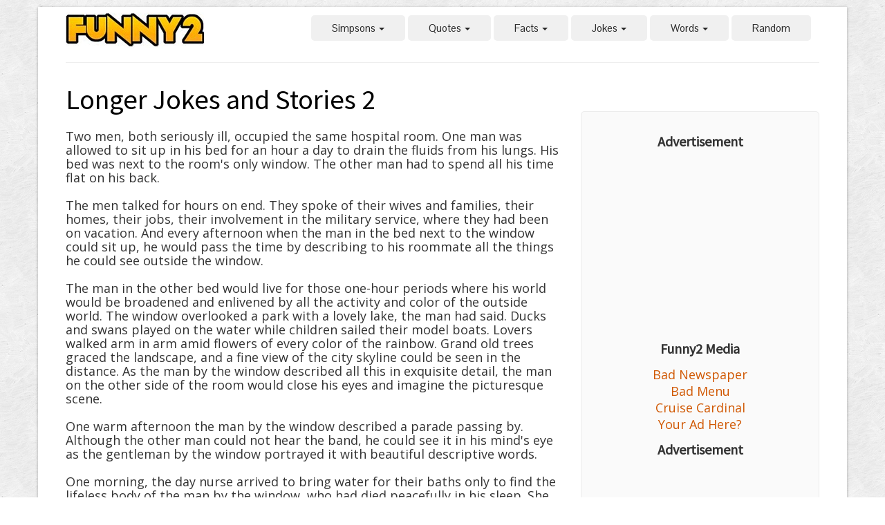

--- FILE ---
content_type: text/html
request_url: http://www.funny2.com/storiesb.htm
body_size: 4119
content:
<!DOCTYPE HTML>
<html><!-- InstanceBegin template="/Templates/RIGHTsidebar.dwt" codeOutsideHTMLIsLocked="false" -->
<head>
    <meta charset="utf-8">
    <!-- InstanceBeginEditable name="doctitle" -->
    <title>Funny2 - Longer Jokes and Stories 2</title>
    <!-- InstanceEndEditable -->
    <meta name="viewport" content="width=device-width, initial-scale=1.0">
    <meta name="description" content="">
    <link href="scripts/bootstrap/css/bootstrap.min.css" rel="stylesheet">
    <link href="scripts/bootstrap/css/bootstrap-responsive.min.css" rel="stylesheet">
    <!-- Le HTML5 shim, for IE6-8 support of HTML5 elements -->
    <!--[if lt IE 9]>
      <script src="http://html5shim.googlecode.com/svn/trunk/html5.js"></script>
    <![endif]-->
    <!-- Icons -->
    <link href="scripts/icons/general/stylesheets/general_foundicons.css" media="screen" rel="stylesheet" type="text/css" />  
    <link href="scripts/icons/social/stylesheets/social_foundicons.css" media="screen" rel="stylesheet" type="text/css" />
    <!--[if lt IE 8]>
        <link href="scripts/icons/general/stylesheets/general_foundicons_ie7.css" media="screen" rel="stylesheet" type="text/css" />
        <link href="scripts/icons/social/stylesheets/social_foundicons_ie7.css" media="screen" rel="stylesheet" type="text/css" />
    <![endif]-->
    <link rel="stylesheet" href="scripts/fontawesome/css/font-awesome.min.css">
    <!--[if IE 7]>
        <link rel="stylesheet" href="scripts/fontawesome/css/font-awesome-ie7.min.css">
    <![endif]-->
    <link href="http://fonts.googleapis.com/css?family=Syncopate" rel="stylesheet" type="text/css">
    <link href="http://fonts.googleapis.com/css?family=Abel" rel="stylesheet" type="text/css">
    <link href="http://fonts.googleapis.com/css?family=Source+Sans+Pro" rel="stylesheet" type="text/css">
    <link href="http://fonts.googleapis.com/css?family=Open+Sans" rel="stylesheet" type="text/css">
    <link href="http://fonts.googleapis.com/css?family=Pontano+Sans" rel="stylesheet" type="text/css">
    <link href="http://fonts.googleapis.com/css?family=Oxygen" rel="stylesheet" type="text/css">
    <link href="styles/custom.css" rel="stylesheet" type="text/css" />
    <!-- InstanceBeginEditable name="head" -->
    <!-- InstanceEndEditable -->
</head>
<body id="pageBody">
<div id="divBoxed" class="container">
    <div class="transparent-bg" style="position: absolute;top: 0;left: 0;width: 100%;height: 100%;z-index: -1;zoom: 1;"></div>
    <div class="divPanel notop nobottom">
            <div class="row-fluid">
                <div class="span12">
                    <div id="divLogo" class="pull-left">
    				<a href="index.htm" id="divSiteTitle"><img src="zzimages/logo.jpg" alt="Site Name" title="Site Name" /></a>
					</div>
                    <div id="divMenuRight" class="pull-right">
                    <div class="navbar">
                        <button type="button" class="btn btn-navbar-highlight btn-large btn-primary" data-toggle="collapse" data-target=".nav-collapse">
                        NAVIGATION <span class="icon-chevron-down icon-white"></span>
                        </button>
                        <div class="nav-collapse collapse">
                          <ul class="nav nav-pills ddmenu">
                            <li class="dropdown"> <a href="index.htm" class="dropdown-toggle">Simpsons <b class="caret"></b></a>
                              <ul class="dropdown-menu">
                                <li><a href="homer.htm">Homer Simpson </a></li>
                                <li><a href="flanders.htm">Ned Flanders </a></li>
                                <li><a href="ralph.htm">Ralph Wiggum </a></li>
                              </ul>
                            </li>
                            <li></li>
                            <li class="dropdown"> <a href="index.htm" class="dropdown-toggle">Quotes <b class="caret"></b></a>
                              <ul class="dropdown-menu">
                                <li><a href="wright.htm">Steven Wright </a></li>
                                <li><a href="rudner.htm">Rita Rudner </a></li>
                                <li><a href="willrogers.htm">Will Rogers </a></li>
                                <li><a href="yogi.htm">Yogi Berra </a></li>
                                <li><a href="einstein.htm">Albert Einstein </a></li>
                                <li><a href="coleman.htm">Jerry Coleman </a></li>
                                <li><a href="henny.htm">Henny Youngman </a></li>
                                <li><a href="fraypascual.htm">Fray Pascual </a></li>
                                <li><a href="hedberg.htm">Mitch Hedberg </a></li>
                                <li><a href="elvis.htm">Elvis Presley </a></li>
                                <li><a href="berman.htm">Chris Berman </a></li>
                                <li><a href="willrogers.htm">Will Rogers </a></li>
                                <li><a href="quotes.htm">Other People </a></li>
                              </ul>
                            </li>
                            <li class="active"></li>
                            <li class="dropdown"> <a href="index.htm" class="dropdown-toggle">Facts <b class="caret"></b></a>
                              <ul class="dropdown-menu">
                                <li><a href="facts.htm">True Facts </a></li>
                                <li><a href="falsefacts.htm">False Facts </a></li>
                                <li><a href="debunked.htm">Debunked! </a></li>
                                <li><a href="factsbody.htm">Human Body </a></li>
                              </ul>
                            </li>
                            <li class="dropdown"> <a href="index.htm" class="dropdown-toggle">Jokes <b class="caret"></b></a>
                              <ul class="dropdown-menu">
                                <li><a href="pickup.htm">Pickup Lines </a></li>
                                <li><a href="cute.htm">Cute Jokes </a></li>
                                <li><a href="bar.htm">Goes Into A Bar </a></li>
                                <li><a href="bumper.htm">Bumper Stickers </a></li>
                                <li><a href="bulb.htm">Light Bulb </a></li>
                                <li><a href="jokes.htm">One Liners </a></li>
                                <li><a href="insults.htm">Insults </a></li>
                              </ul>
                            </li>
                            <li></li>
                            <li class="dropdown"> <a href="index.htm" class="dropdown-toggle">Words <b class="caret"></b></a>
                              <ul class="dropdown-menu">
                                <li><a href="lyrics.htm">Wrong Lyrics </a></li>
                                <li><a href="oxy.htm">Oxymorons </a></li>
                                <li><a href="palindromes.htm">Palindromes </a></li>
                                <li><a href="acronyms.htm">Acronyms </a></li>
                                <li><a href="questionableanalogies.htm">Bad Analogies </a></li>
                              </ul>
                            </li>
                            <li><a href="random.htm">Random </a></li>
                          </ul>
                        </div>
                    </div>
                    </div>
                </div>
            </div>
            <hr>
    </div>
    <div class="contentArea">
        <div class="divPanel notop page-content">
            <div class="row-fluid">
			<!--Edit Main Content Area here-->
                <div class="span8" id="divMain">
					<!-- InstanceBeginEditable name="Headline" -->
                    <h1>
                    Longer Jokes and Stories 2
                    </h1>
					<!-- InstanceEndEditable -->
                    <!-- InstanceBeginEditable name="MainContent" -->
					Two men, both seriously ill, occupied the same hospital room. One man was allowed to sit up in his bed for an hour a day to drain the fluids from his lungs. His bed was next to the room's only window. The other man had to spend all his time flat on his back.
					<br><br>The men talked for hours on end. They spoke of their wives and families, their homes, their jobs, their involvement in the military service, where they had been on vacation. And every afternoon when the man in the bed next to the window could sit up, he would pass the time by describing to his roommate all the things he could see outside the window.
					<br><br>The man in the other bed would live for those one-hour periods where his world would be broadened and enlivened by all the activity and color of the outside world. The window overlooked a park with a lovely lake, the man had said. Ducks and swans played on the water while children sailed their model boats. Lovers walked arm in arm amid flowers of every color of the rainbow. Grand old trees graced the landscape, and a fine view of the city skyline could be seen in the distance. As the man by the window described all this in exquisite detail, the man on the other side of the room would close his eyes and imagine the picturesque scene.
					<br><br>One warm afternoon the man by the window described a parade passing by. Although the other man could not hear the band, he could see it in his mind's eye as the gentleman by the window portrayed it with beautiful descriptive words.
					<br><br>One morning, the day nurse arrived to bring water for their baths only to find the lifeless body of the man by the window, who had died peacefully in his sleep. She was saddened and called the hospital attendant to take the body away.
					<br><br>As soon as it seemed appropriate, the man asked if he could be moved next to the window. The nurse was happy to make the switch and after making sure he was comfortable, she left him alone.
					<br><br>Slowly, painfully, he propped himself up on one elbow to take his first look at the real world outside. 
					<br><br>He strained to slowly turn to look out the window beside the bed. It faced a blank wall. The man asked the nurse what could have compelled his deceased roommate who had described such wonderful things outside this window.
					<br><br>The nurse responded that the man was blind and not even see the wall. She said, "Perhaps he just wanted to encourage you."
					<br><br>The lesson: There is tremendous happiness in making others happy, despite our own situations.
					<br><font color="#999999">(thanks to Jeff and Jer)</font>
				 <div class="pagination">
                <ul>
                    <li><a href="stories.htm">&#8592;</a></li>
                    <li><a href="storiesc.htm">NEXT PAGE</a></li>
                    <li><a href="storiesc.htm">&#8594;</a></li>
                </ul>
                </div>            
                    <!-- InstanceEndEditable -->
                </div>
				<!--End Main Content Area here-->
				<!--Edit Sidebar Content here-->
                <div class="span4 sidebar">
                <center>
                    <div class="sidebox">
                        <h3 class="sidebox-title"><b>Advertisement</b></h3>
						<div id="google-ads-1"></div>
						<script async src="//pagead2.googlesyndication.com/pagead/js/adsbygoogle.js"></script>
                        <!-- F2NEWResponsive1 -->
                        <ins class="adsbygoogle"
                             style="display:block"
                             data-ad-client="ca-pub-4798009703021118"
                             data-ad-slot="3984887969"
                             data-ad-format="auto"></ins>
                        <script>
                        (adsbygoogle = window.adsbygoogle || []).push({});
                        </script>   
                        <h4 class="sidebox-title"><b>Funny2 Media</b></h4>
                            <a href="http://www.badnewspaper.com">Bad Newspaper</a></br>
                            <a href="http://www.badmenu.com">Bad Menu</a></br>
                            <a href="http://www.cruisecardinal.com">Cruise Cardinal</a></br>
                          	<a href="http://www.funny2.com/advertisers.htm">Your Ad Here?</a></br>			
                        <h3 class="sidebox-title"><b>Advertisement</b></h3>
						<div id="google-ads-1"></div>
						<script async src="//pagead2.googlesyndication.com/pagead/js/adsbygoogle.js"></script>
                        <script async src="//pagead2.googlesyndication.com/pagead/js/adsbygoogle.js"></script>
						<!-- F2NEWResponsive2 -->
						<ins class="adsbygoogle"
							 style="display:block"
							 data-ad-client="ca-pub-4798009703021118"
							 data-ad-slot="1925961568"
							 data-ad-format="auto"></ins>
						<script>
						(adsbygoogle = window.adsbygoogle || []).push({});
						</script>
                    </div>
                    </center>
                </div>
				<!--End Sidebar Content here-->
            </div>
            <div id="footerInnerSeparator"></div>
        </div>
    </div>
    <div id="footerOuterSeparator"></div>
    <div id="divFooter" class="footerArea">
        <div class="divPanel">
            <div class="row-fluid">
                <div class="span3" id="footerArea1">
                    <center><h3>Random</h3>
                      <a href="http://www.funny2.com/random.htm"><img src="zzimages/ball.jpg" /></a>
                    </center>
                </div>
                <div class="span3" id="footerArea2">
                    <center><h3>Funny2 Media</h3> 
                    <p>
                    	<a href="http://www.badnewspaper.com">Bad Newspaper</a></br>
                        <a href="http://www.badmenu.com">Bad Menu</a></br>
                        <a href="http://www.cruisecardinal.com">Cruise Cardinal</a></br>
                        <a href="http://www.veegle.com">Veegle</a></br>
                        <a href="http://www.funny2.com/random.htm">Funny2</a></br>
                    </p>
                    </center>
                </div>
                <div class="span3" id="footerArea3">
                    <center><h3>Funny2 Friends</h3> 
                    <p>
                    <a href="http://www.misscellania.com">Miss Cellania</a></br>
                    <a href="http://tywkiwdbi.blogspot.com">TYWKIWDBI</a></br>
                    <a href="http://www.bitsandpieces.us">Bits & Pieces</a></br>
                    <a href="http://www.timgarciaphoto.com">Tim Garcia Photo</a></br>
                    <a href="http://www.rightangleportraits.com">Right Angle Portraits</a></br>
                    </p></center>
                </div>
                <div class="span3" id="footerArea4">
                    <center><h3>Advertisements</h3> 
                    <p>
					<script async src="//pagead2.googlesyndication.com/pagead/js/adsbygoogle.js"></script>
                    <!-- F2LINK1 -->
                    <ins class="adsbygoogle"
                         style="display:inline-block;width:200px;height:90px"
                         data-ad-client="ca-pub-4798009703021118"
                         data-ad-slot="8415087568"></ins>
                    <script>
                    (adsbygoogle = window.adsbygoogle || []).push({});
                    </script>
                    <br>
                    <script async src="//pagead2.googlesyndication.com/pagead/js/adsbygoogle.js"></script>
                    <!-- F2LINK2 -->
                    <ins class="adsbygoogle"
                         style="display:inline-block;width:200px;height:90px"
                         data-ad-client="ca-pub-4798009703021118"
                         data-ad-slot="2368553967"></ins>
                    <script>
                    (adsbygoogle = window.adsbygoogle || []).push({});
                    </script>
                    </p></center>
                </div>
            </div>
            <div class="row-fluid">
                <div class="span12">
                    <center>
                    <p class="copyright">
                    © 2023 Funny2 
                    All Rights Reserved.
                    </p></center>
                    <p class="social_bookmarks">
                        <center><i class="social foundicon-facebook"></i> <a href="http://www.facebook.com/funny2">Facebook</a>
						<i class="social foundicon-twitter"></i> <a href="http://www.twitter.com/funny2">Twitter</a>
						<i class="social foundicon-pinterest"></i> <a href="http://www.pinterest.com/funny2">Pinterest</a></p>
                        <h3>Advertisement</h3>
						<script async src="//pagead2.googlesyndication.com/pagead/js/adsbygoogle.js"></script>
                        <!-- F2NEWResponsive -->
                        <ins class="adsbygoogle"
                             style="display:block"
                             data-ad-client="ca-pub-4798009703021118"
                             data-ad-slot="1031421561"
                             data-ad-format="auto"></ins>
                        <script>
                        (adsbygoogle = window.adsbygoogle || []).push({});
                        </script>
                        </center>
                    </p>
                </div>
            </div>
        </div>
    </div>
</div>
<script src="scripts/jquery.min.js" type="text/javascript"></script> 
<script src="scripts/bootstrap/js/bootstrap.min.js" type="text/javascript"></script>
<script src="scripts/default.js" type="text/javascript"></script>
</body>
<!-- InstanceEnd --></html>

--- FILE ---
content_type: text/html; charset=utf-8
request_url: https://www.google.com/recaptcha/api2/aframe
body_size: 266
content:
<!DOCTYPE HTML><html><head><meta http-equiv="content-type" content="text/html; charset=UTF-8"></head><body><script nonce="yRDAd4LjsnVYL2BN0o6edA">/** Anti-fraud and anti-abuse applications only. See google.com/recaptcha */ try{var clients={'sodar':'https://pagead2.googlesyndication.com/pagead/sodar?'};window.addEventListener("message",function(a){try{if(a.source===window.parent){var b=JSON.parse(a.data);var c=clients[b['id']];if(c){var d=document.createElement('img');d.src=c+b['params']+'&rc='+(localStorage.getItem("rc::a")?sessionStorage.getItem("rc::b"):"");window.document.body.appendChild(d);sessionStorage.setItem("rc::e",parseInt(sessionStorage.getItem("rc::e")||0)+1);localStorage.setItem("rc::h",'1769478286246');}}}catch(b){}});window.parent.postMessage("_grecaptcha_ready", "*");}catch(b){}</script></body></html>

--- FILE ---
content_type: text/css
request_url: http://www.funny2.com/styles/custom.css
body_size: 4357
content:
/***** BASE CSS *****/


/* Site Name */

#divSiteTitle {text-decoration:none;}

#divTagLine {text-decoration:none;}


/* Headline Text */

#divHeaderLine1 {display:inline-block !important}

#divHeaderLine2 {display:inline-block !important}

#divHeaderLine3 {display:inline-block !important}


/* Headings */

h3, h4, h5, h6 {line-height:1.5 !important}

.lead {
    text-align:center;
}

.lead h2 {
    font-size:33px;line-height:45px;
}

.lead h3 {
    font-size:17px;
}

.lead h3 a {
    font-size:inherit !important;
}


/* Contact */

ul#contact-info .icon {font-size:20px;float:left;line-height:25px;margin-right:10px;}

ul#contact-info .field {font-weight:bold;}

ul#contact-info {list-style:none;}


/* Grid */

#tiles li {
width:240px !important;
background-color: #ffffff;
border: 1px solid #dedede;
-moz-border-radius: 2px;
-webkit-border-radius: 2px;
border-radius: 2px;
padding: 10px !important;
margin-right:7px;margin-bottom:7px;float:left;
}

#tiles li img {margin-bottom:10px;}

#tiles li div.meta {color:#999;text-transform:uppercase;font-size:10px;margin:0;}

#tiles li h4 {line-height:1.5;margin:0 0 5px 0;}

#tiles li h4 a {line-height:inherit;margin:0;text-decoration:inherit;color:inherit;font-size:inherit;font-family:inherit;font-weight:inherit;font-style:inherit;}

#tiles li p {font-size:12px;line-height:1.5;margin:0;}

#tiles li a {font-size:12px;}

#tiles li .more_link {font-size:smaller;line-height:2;text-transform:uppercase;letter-spacing:2px;white-space:nowrap;display:block;margin: 5px 0 0 0;}

#tiles li blockquote {line-height:1.5;margin:0;padding:0;color:#999;border:none;font-size:150%;font-style:italic;font-family:Georgia, Times, serif;}

#tiles li blockquote small {font-size:11px;font-style:normal;}


/* Icons */

[class*="social foundicon-"]:before {font-family: "SocialFoundicons";}

[class*="general foundicon-"]:before {font-family: "GeneralFoundicons";}

        
/* Menu Side */

.menu_menu_simple ul {margin-top:0px;margin-bottom:0px;}

.menu_menu_simple ul li {margin-top:0px;margin-bottom:0px;}


/* Header Area */

#decorative1 {
margin-top:-2px;padding-top:2px;    
margin-left: -20px !important;
margin-right: -20px !important; /* fix bg cover issue */
}


/* Menu Centered */

.centered_menu {text-align:center}

.centered_menu > div {display:inline-block;}

.centered_menu div {text-align:left}


/* Footer elements */

.social_bookmarks a {font-size:smaller !important;text-transform:uppercase;letter-spacing:1px;text-decoration:none;margin-right:20px;}

.copyright {font-size:smaller;letter-spacing:1px;}


/* Responsive Image */

img {
	max-width: 100%;
	height: auto;
	width: auto;
	-moz-box-sizing: border-box;
	-webkit-box-sizing: border-box;
	box-sizing: border-box;
	text-align: left;
}

/* Responsive Video from Zurb Foundation. Copyright (c) 2011 ZURB, http://www.zurb.com/ License: MIT */

.flex-video {position:relative;padding-top:25px;padding-bottom:67.5%;height:0;margin-bottom:16px;overflow: hidden;}

.flex-video.widescreen {padding-bottom:57.25%;}

.flex-video.vimeo {padding-top:0;}

.flex-video iframe, .flex-video object, .flex-video embed {position:absolute;top:0;left:0;width:100%;height:100%;border:none;}

@media only screen and (max-device-width: 800px), only screen and (device-width: 1024px) and (device-height: 600px), only screen and (width: 1280px) and (orientation: landscape), only screen and (device-width: 800px), only screen and (max-width: 767px) {
        .flex-video { padding-top: 0; }

    }

    
/* Additional */
    
#divBoxed {position:relative}
 
.nav-links > a {margin-right:20px;}

.btn-secondary, .btn-secondary:hover {text-shadow:none;}

#divHeaderLine1 a, #divHeaderLine2 a, #divHeaderLine3 a {
    font-size: inherit;
    line-height: inherit;
    letter-spacing: inherit;
    font-family: inherit;
    text-shadow: inherit;
    font-weight: inherit;
    font-style: inherit;
}

#divHeaderLine1, #divHeaderLine2, #divHeaderLine3 {
    padding-top:3px !important;
    padding-bottom:3px !important;
    text-align:inherit !important;
}

#decorative2 {/*opacity:0.95;*/

    -webkit-box-shadow: 0 1px 10px rgba(0, 0, 0, 0.03);
    -moz-box-shadow: 0 1px 10px rgba(0, 0, 0, 0.03);
    box-shadow: 0 1px 10px rgba(0, 0, 0, 0.03);
}

.showcase-tabs > li > a {
    font-size: 14px;
    letter-spacing: 1px;
    padding-left: 20px;
    padding-right: 20px;
}

.cap1 div, .cap2 div, .cap3 div, .cap4 div, .cap5 div {
    margin: 0 -1px;
}

.camera_wrap .camera_pag .camera_pag_ul li {margin:20px 5px 0px !important;
}

.box{
	text-align: center;
	margin-bottom: 30px;
}

.box i{
	font-size: 50px;
	color: #E05F03;
}

img.pull-left { margin-right:15px !important; margin-top:7px !important;}


/* Adjustments */

.search.adjust {margin-bottom:15px}
      
.divPanel {}

.divPanel.notop {padding-top:0px}

.divPanel.nobottom {padding-bottom:0px}


/***** BOOTSTRAP CSS BASE OVERRIDE *****/

.navbar .nav-pills > li > a {text-shadow:none;font-weight:normal;}

.navbar .dropdown-menu li > a {text-shadow:none;font-weight:normal;}

.navbar .nav-pills > li > .dropdown-menu:before {border:none;}

.navbar .nav-pills > li > .dropdown-menu:after {border:none;}

.navbar .nav-pills > .active > a, .navbar .nav-pills > .active > a:hover, .navbar .nav-pills > .active > a:focus {-webkit-box-shadow: none;box-shadow: none;}

.navbar .nav-pills > li > a:hover, .navbar .nav-pills li.dropdown.open.active > .dropdown-toggle {-webkit-transition: ease-in-out .2s;-moz-transition: ease-in-out .2s;-o-transition: ease-in-out .2s;-ms-transition: ease-in-out .2s; transition: ease-in-out .2s;}


body {background-image: url(scribble_light.png);  background-position: inherit inherit; background-repeat: repeat repeat;}

#divBoxed {margin-top: 10px; ;;;}

#divLogo{margin-top: 8px; margin-bottom: 0px; text-align: left;}

#divSiteTitle{font-family: Syncopate; font-size: 30px; line-height: 49px; color: rgb(224, 95, 3); text-shadow: rgba(0, 0, 0, 0.0980392) 0px 3px 5px, rgba(255, 255, 255, 0.298039) 0px -5px 35px; letter-spacing: 4px; font-weight: normal; font-style: normal; text-transform: uppercase;}

#divTagLine{color: rgb(150, 150, 150); line-height: 24px; text-transform: none; letter-spacing: 4px; font-size: 16px; padding-left: 2px; padding-right: 2px; background-color: transparent; text-shadow: none; font-family: Abel; font-weight: normal; font-style: normal; text-decoration: initial;}

.navContainer {}

.navContainer .navMenu {}

.navContainer .navMenu li {}

.navContainer .navMenu li a {}

.navContainer .navMenu li.current {}

.navContainer .navMenu li.current a {}

.camera_caption > div {opacity: 0.85;filter:alpha(opacity=85);}

.camera_prevThumbs, .camera_nextThumbs, .camera_prev, .camera_next, .camera_commands, .camera_thumbs_cont {opacity: 0.85;filter:alpha(opacity=85) !important;background-color:rgb(240, 240, 240);}

.camera_wrap .camera_pag .camera_pag_ul li, .camera_wrap .camera_pag .camera_pag_ul li, .camera_wrap .camera_pag .camera_pag_ul li:hover > span {box-shadow: rgba(0, 0, 0, 0.121569) 0px 3px 8px inset; background-color: rgb(230, 230, 230);  }

.camera_wrap .camera_pag .camera_pag_ul li.cameracurrent > span {}

.camera_wrap {display: block; margin-bottom: 15px; height: 391px; border: 5px solid rgb(255, 255, 255); margin-left: -5px; border-top-left-radius: 0px; border-top-right-radius: 0px; border-bottom-right-radius: 0px; border-bottom-left-radius: 0px; margin-top: 59px; -webkit-box-shadow: rgba(0, 0, 0, 0.298039) 0px 1px 4px; box-shadow: rgba(0, 0, 0, 0.298039) 0px 1px 4px;}

.cap1 > div {opacity: 0.85;filter:alpha(opacity=85);background-color:rgb(213, 106, 64);}

.cap2 > div {opacity: 0.85;filter:alpha(opacity=85);background-color:rgb(85, 139, 197);}

.cap3 > div {opacity: 0.85;filter:alpha(opacity=85);}

.cap4 > div {opacity: 0.85;filter:alpha(opacity=85);}

.cap5 > div {opacity: 0.85;filter:alpha(opacity=85);}

.camera_full_width {margin-left:-40px;margin-right:-40px}

h1 {font-weight: normal; font-style: normal; letter-spacing: 0px; line-height: 65px; margin-top: 0px; font-family: 'Source Sans Pro', sans-serif; color: rgb(0, 0, 0); font-size: 40px;}

.page-content {
	line-height: 20px;
	font-family: 'Open Sans', sans-serif;
	font-size: 18px;
}

.page-content a {color: rgb(208, 88, 3); font-family: 'Open Sans', sans-serif;}

.sidebox {background-color: rgb(250, 250, 250); -webkit-box-shadow: none; box-shadow: none; padding: 18px; margin-top: 26px; border: 1px solid rgb(235, 235, 235); border-top-left-radius: 5px; border-top-right-radius: 5px; border-bottom-right-radius: 5px; border-bottom-left-radius: 5px; font-family: 'Open Sans', sans-serif; line-height: 24px; color: rgb(51, 51, 51);}

.sidebar{padding-top: 23px; }

.sidebox-title {font-weight: normal; font-style: normal; font-size: 20px; letter-spacing: 0px; line-height: 40px; font-family: 'Source Sans Pro', sans-serif; color: rgb(51, 51, 51);}

.sidebox a {color: rgb(208, 88, 3); font-family: 'Open Sans', sans-serif;}

#divFooter{
	border-bottom-left-radius: 0px;
	border-bottom-right-radius: 0px;
	background-color: rgb(0,0,0);
	color: rgb(211, 211, 211);
	font-family: Actor, sans-serif;
	text-transform: none;
	font-size: 12px;
	letter-spacing: 0px;
	line-height: 22px;
	background-image: url(tactile_noise.png);
	background-repeat: repeat repeat;
}

.divPanel {padding: 40px;;;;}

#divFooter a {color: rgb(224, 95, 3); font-size: 13px; font-family: 'Open Sans', sans-serif;}

#divFooter h3 {font-family: 'Source Sans Pro', sans-serif; font-weight: normal; font-style: normal; font-size: 23px; line-height: 45px; color: rgb(211, 211, 211);}

h2 {font-weight: normal; font-style: normal; font-family: 'Source Sans Pro', sans-serif; font-size: 35px; line-height: 50px;}

.transparent-bg {-moz-box-shadow: rgba(0, 0, 0, 0.298039) 0px 1px 4px; -webkit-box-shadow: rgba(0, 0, 0, 0.298039) 0px 1px 4px; box-shadow: rgba(0, 0, 0, 0.298039) 0px 1px 4px;   background-color: rgb(255, 255, 255); border-top-left-radius: 0px; border-top-right-radius: 0px; border-bottom-right-radius: 0px; border-bottom-left-radius: 0px;;}

.breadcrumbs {font-size: 14px; line-height: 80px; font-family: 'Open Sans', sans-serif;}

.breadcrumbs a {color: rgb(208, 88, 3); font-family: 'Open Sans', sans-serif;}

#divHeaderLine1 {font-family: 'Source Sans Pro', sans-serif; font-size: 43px; line-height: 42px; margin-top: 0px; text-transform: none; color: rgb(224, 95, 3); letter-spacing: 1px; text-align: center; text-shadow: rgba(255, 255, 255, 0.6) 1px 1px 1px; background-image: none; opacity: 1; padding: 0px;}

#divHeaderLine2 {font-family: 'Source Sans Pro', sans-serif; font-size: 19px; line-height: 30px; margin-top: 12px; color: rgb(34, 34, 34); letter-spacing: 1px; text-shadow: rgba(255, 255, 255, 0.6) 1px 1px 1px; text-align: center; background-image: none; opacity: 1; padding: 0px; font-weight: normal;}

#divHeaderLine3 {margin-top: 15px; line-height: 22px; color: rgb(0, 0, 0); text-align: center; font-family: 'Source Sans Pro', sans-serif;}

a.btn, a.btn-large, a.btn-small, a.btn-mini {color:#333}

 a.btn-info, a.btn-success, a.btn-warning, a.btn-danger, a.btn-inverse {color:#ffffff}

 .btn-secondary, .btn-secondary:hover, a.btn-secondary, a.btn-secondary:hover {color:#323232;}

 .btn-secondary {border:1px solid #dfdfdf;border-bottom:1px solid #afafaf;background-color:#fafafa;background-repeat: repeat-x;background-image:-webkit-gradient(linear, left top, left bottom, from(#fafafa), to(#e1e1e1));background-image:-webkit-linear-gradient(top, #fafafa, #e1e1e1);background-image:-moz-linear-gradient(top, #fafafa, #e1e1e1);background-image:-ms-linear-gradient(top, #fafafa, #e1e1e1);background-image:-o-linear-gradient(top, #fafafa, #e1e1e1);background-image:linear-gradient(top, #fafafa, #e1e1e1);filter: progid:dximagetransform.microsoft.gradient(startColorstr=#fafafa, endColorstr=#e1e1e1, GradientType=0);filter: progid:dximagetransform.microsoft.gradient(enabled=false);}

 .btn-secondary:hover, .btn-secondary:active, .btn-secondary.active, .btn-secondary.disabled, .btn-secondary[disabled] {background-color:#dfdfdf;}

.btn-primary, .btn-primary:hover, a.btn-primary, a.btn-primary:hover {color:#ffffff;}

 .btn-primary {border:1px solid #c75503;border-bottom:1px solid #9d4302;background-color:#e05f03;background-repeat: repeat-x;background-image:-webkit-gradient(linear, left top, left bottom, from(#e05f03), to(#ca5603));background-image:-webkit-linear-gradient(top, #e05f03, #ca5603);background-image:-moz-linear-gradient(top, #e05f03, #ca5603);background-image:-ms-linear-gradient(top, #e05f03, #ca5603);background-image:-o-linear-gradient(top, #e05f03, #ca5603);background-image:linear-gradient(top, #e05f03, #ca5603);filter: progid:dximagetransform.microsoft.gradient(startColorstr=#e05f03, endColorstr=#ca5603, GradientType=0);filter: progid:dximagetransform.microsoft.gradient(enabled=false);}

 .btn-primary:hover, .btn-primary:active, .btn-primary.active, .btn-primary.disabled, .btn-primary[disabled] {background-color:#c75503;}

#divHeaderText {padding: 0px 0px 20px; border-color: rgb(51, 51, 51); text-align: center;}

#footerOuterSeparator{margin-top: 28px; height: 0px; background-color: rgb(255, 255, 255); border-top-color: rgb(255, 255, 255); border-top-width: 0px; border-top-style: solid;}

#headerSeparator{margin-top: 0px; border-top-color: rgb(51, 51, 51); border-top-width: 0px; border-top-style: solid;}

h3,.page-content h3 a {font-weight: normal; font-style: normal; font-family: 'Source Sans Pro', sans-serif; font-size: 28px; line-height: 50px;}

h4,.page-content h4 a {font-weight: normal; font-style: normal; font-family: 'Source Sans Pro', sans-serif; font-size: 21px; line-height: 50px;}

h5,.page-content h5 a {font-weight: normal; font-style: normal; font-family: 'Source Sans Pro', sans-serif; font-size: 17px; line-height: 50px;}

h6,.page-content h6 a {font-weight: normal; font-style: normal; font-family: 'Source Sans Pro', sans-serif; font-size: 15px; line-height: 50px;}

.line-separator{border-top-width: 1px; border-top-style: dotted; margin-top: 21px; margin-bottom: 21px; border-top-color: rgb(195, 195, 195); }

#divVideo{border: 7px solid rgb(255, 255, 255); margin-left: -5px; -webkit-box-shadow: rgba(0, 0, 0, 0.498039) 0px 15px 10px -10px, rgba(0, 0, 0, 0.298039) 0px 1px 4px; box-shadow: rgba(0, 0, 0, 0.498039) 0px 15px 10px -10px, rgba(0, 0, 0, 0.298039) 0px 1px 4px; border-top-left-radius: 0px; border-top-right-radius: 0px; border-bottom-right-radius: 0px; border-bottom-left-radius: 0px; margin-top: 15px; }

.nav .dropdown-toggle .caret {border-top-color:rgb(0, 0, 0);border-bottom-color:rgb(0, 0, 0);}

.nav .dropdown-toggle:hover .caret {border-top-color:rgb(0, 0, 0);border-bottom-color:rgb(0, 0, 0);}

.navbar .dropdown-menu, .dropdown-menu {background-color:rgb(255, 255, 255);border-radius:0px;}

.navbar .dropdown-menu li > a, .dropdown-menu li > a, .navbar .nav-pills .open .dropdown-toggle {color:rgb(0, 0, 0)}

.navbar .dropdown-menu li > a:hover, .navbar .dropdown-menu .active > a, .navbar .dropdown-menu .active > a:hover, .dropdown-menu li > a:hover, .dropdown-menu .active > a, .dropdown-menu .active > a:hover, .dropdown-menu li > a:focus, .dropdown-submenu:hover > a, .navbar .nav-pills .open a.dropdown-toggle:hover {filter:none; color:rgb(255, 255, 255);background-color:#e05f03;background-image:none}

.navbar .nav-pills > li > a {margin-left:2px;margin-right:2px;padding:10px 30px;border-radius:5px;color:rgb(41, 41, 41);background-color:rgb(240, 240, 240)}

.navbar .nav-pills > li > a:hover, .navbar .nav li.dropdown.open.active > .dropdown-toggle {color:rgb(255, 255, 255);background-color:#e05f03}

.navbar .nav > .active > a, .navbar .nav > .active > a:hover, .navbar .nav li.dropdown.open > .dropdown-toggle, .navbar .nav li.dropdown.active > .dropdown-toggle {background:none}

.navbar .nav-pills > .active > a, .navbar .nav-pills > .active > a:hover, .navbar .nav-pills li.dropdown.open > .dropdown-toggle, .navbar .nav-pills li.dropdown.active > .dropdown-toggle {color:rgb(255, 255, 255);background-color:#e05f03;}

.navbar .ddmenu {margin-top:10px;margin-bottom:0px}

.navbar .nav-pills li.dropdown > .dropdown-toggle .caret, .navbar .nav-pills li.dropdown.open > .dropdown-toggle .caret, .navbar .nav-pills li.dropdown.active > .dropdown-toggle .caret, .navbar .nav-pills li.dropdown.open.active > .dropdown-toggle .caret {border-top-color:rgb(41, 41, 41);border-bottom-color:rgb(41, 41, 41);}

.navbar .nav-pills li.dropdown > .dropdown-toggle:hover .caret {border-top-color:rgb(255, 255, 255);border-bottom-color:rgb(255, 255, 255);}

.navbar .nav-pills li.dropdown.active > .dropdown-toggle .caret {border-top-color:rgb(255, 255, 255);border-bottom-color:rgb(255, 255, 255);}

.dropdown-menu .sub-menu {left:100%;position:absolute;top:0;visibility:hidden;margin-top:-1px;}

.dropdown-menu li:hover .sub-menu {visibility:visible;}

.ddmenu.nav-pills li a {font-family: 'Pontano Sans'; font-size: 15px; line-height: 17px;}

.ddmenu .dropdown-menu li a {font-family: 'Pontano Sans'; line-height: 26px; font-size: 15px;}

.camera_caption {font-size: 15px; font-family: Oxygen, sans-serif; letter-spacing: 1px; line-height: 22px; text-transform: lowercase; font-weight: normal;}

.lead h2 {font-size: 45px; line-height: 65px; font-family: 'Source Sans Pro', sans-serif;}

.lead h3 {font-size: 23px; font-family: 'Source Sans Pro', sans-serif;}

.dropdown-menu .sub-menu {left:100%;position:absolute;top:0;visibility:hidden;margin-top:-1px;}
.dropdown-menu li:hover .sub-menu {visibility:visible;}
.navbar .btn-navbar-highlight {display:none;width:100%}

#decorative2 {z-index:100 !important}

@media (max-width: 979px) {
     #divLogo {margin-bottom:10px;}


    .navbar .btn-navbar-highlight {display:inline;padding:9px 14px;margin-top:15px;}

    .navbar {width:100%;}

    #divMenuRight {float:none}


    .dropdown-menu .sub-menu {left:0%;position:relative;top:0;visibility:visible;margin-top:3px;display:block}

    .dropdown-menu, .sub-menu {border-radius:5px !important;}

    .navbar .ddmenu {margin-top: 0px;margin-bottom: 0px;}


    /* Fixed Top */

    #decorative2 {position:static;  height:auto;}

    body {padding-top:0px}


}


@media (max-width: 767px) {    
    #divLogo {margin-top:10px;margin-bottom:10px;}

    #divSiteTitle {font-size: 25px;}

    
    #divHeaderText {margin:0px;padding:10px 0px;}
   
    #divHeaderLine1 {margin-top: 0px;}
     
    
    #divMenuRight {width:100%;margin-top: 0px;padding-top:0px}

    .ddmenu, .navbar .ddmenu {margin-top: 0px; margin-bottom: 0px;}

    .navbar .btn-navbar-highlight {padding:9px 14px;margin-top:0px;}

    .navbar {width:100%;margin-top: 0px;padding-top:0px}

    
    #decorative1, #decorative2, #decorative3 {margin-left:-20px;margin-right:-20px;padding-left:20px;padding-right:20px;}

    
    /* Fixed Top */

    #decorative2 {position:static}

    body {padding-top:0px}

    
    #divFooter {margin-left:-20px;margin-right:-20px;padding-left:20px;padding-right:20px;}
    
    #divBoxed > #divFooter {margin-left:0px;margin-right:0px;padding-left:0px;padding-right:0px;}

    
    body > #footerOuterSeparator, body > #contentOuterSeparator {margin-left:-20px;margin-right:-20px;}

    
    .headerArea, .topArea {padding:20px !important;}
 /*only for templates without divBoxed*/

    
    #camera_wrap {margin-top:20px}

    #divVideo {margin-top:20px}

    
    .dropdown-menu .sub-menu {left:0%;position:relative;top:0;visibility:visible;margin-top:3px;display:block}

    .dropdown-menu, .sub-menu {border-radius:5px !important;}

    .navbar .ddmenu {margin-top: 0px;margin-bottom: 0px;}

}




#pageBody #divBoxed .contentArea .divPanel.notop.page-content .row-fluid #divMain {
	text-align: left;
}


--- FILE ---
content_type: application/javascript
request_url: http://www.funny2.com/scripts/default.js
body_size: 918
content:
var matched, browser;
// Use of jQuery.browser is frowned upon.
// More details: http://api.jquery.com/jQuery.browser
// jQuery.uaMatch maintained for back-compat
jQuery.uaMatch = function (ua) {
    ua = ua.toLowerCase();
    var match = /(chrome)[ \/]([\w.]+)/.exec(ua) ||
        /(webkit)[ \/]([\w.]+)/.exec(ua) ||
        /(opera)(?:.*version|)[ \/]([\w.]+)/.exec(ua) ||
        /(msie) ([\w.]+)/.exec(ua) ||
        ua.indexOf("compatible") < 0 && /(mozilla)(?:.*? rv:([\w.]+)|)/.exec(ua) ||
        [];

    return {
        browser: match[1] || "",
        version: match[2] || "0"
    };
};

matched = jQuery.uaMatch(navigator.userAgent);
browser = {};
if (matched.browser) {
    browser[matched.browser] = true;
    browser.version = matched.version;
}
// Chrome is Webkit, but Webkit is also Safari.
if (browser.chrome) {
    browser.webkit = true;
} else if (browser.webkit) {
    browser.safari = true;
}
jQuery.browser = browser;

$(document).ready(function () {
    $('iframe').each(function () {/*fix youtube z-index*/
        var ifr_source = $(this).attr('src') || "";
        if (ifr_source.length > 0) {
            var url = $(this).attr("src");
            if (url.indexOf("youtube.com") >= 0) {
                if (url.indexOf("?") >= 0) {
                    $(this).attr("src", url + "&wmode=transparent");
                } else {
                    $(this).attr("src", url + "?wmode=transparent");
                }
            }
        }
    });

    $('.ddmenu li.dropdown').hover(function () {
        if ($.browser.msie && (parseInt($.browser.version, 10) === 8 || parseInt($.browser.version, 10) === 7)) {
            $(this).find('.dropdown-menu').stop(true, true).delay(200).fadeIn();
            return;
        }
        var width = Math.max($(window).innerWidth(), window.innerWidth);
        if (width > 979) $(this).find('.dropdown-menu').stop(true, true).delay(200).fadeIn();        
    }, function () {
        if ($.browser.msie && (parseInt($.browser.version, 10) === 8 || parseInt($.browser.version, 10) === 7)) {
            $(this).find('.dropdown-menu').stop(true, true).delay(200).fadeOut();
            return;
        }
        var width = Math.max($(window).innerWidth(), window.innerWidth);
        if (width > 979) $(this).find('.dropdown-menu').stop(true, true).delay(200).fadeOut();
    });

    $('.ddmenu li.dropdown').click(function () {
        $('.dropdown-menu').stop(true, true).delay(200).fadeOut();
        var width = Math.max($(window).innerWidth(), window.innerWidth);
        if (width <= 1024) {
            if ($(this).find('.dropdown-menu').css('display') == 'none') {
                $(this).find('.dropdown-menu').stop(true, true).delay(200).fadeIn();
                return false;
            } else {
                /*dropdown already opened. then goto parent link.*/
            }
        }
    });

});



--- FILE ---
content_type: application/javascript
request_url: http://www.funny2.com/scripts/bootstrap/js/bootstrap.min.js
body_size: 7858
content:
/*!
* Bootstrap.js by @fat & @mdo
* Copyright 2012 Twitter, Inc.
* http://www.apache.org/licenses/LICENSE-2.0.txt
*/
!function($){"use strict";$(function(){$.support.transition=function(){var transitionEnd=function(){var name,el=document.createElement("bootstrap"),transEndEventNames={WebkitTransition:"webkitTransitionEnd",MozTransition:"transitionend",OTransition:"oTransitionEnd otransitionend",transition:"transitionend"};for(name in transEndEventNames)if(void 0!==el.style[name])return transEndEventNames[name]}();return transitionEnd&&{end:transitionEnd}}()})}(window.jQuery),!function($){"use strict";var dismiss='[data-dismiss="alert"]',Alert=function(el){$(el).on("click",dismiss,this.close)};Alert.prototype.close=function(e){function removeElement(){$parent.trigger("closed").remove()}var $parent,$this=$(this),selector=$this.attr("data-target");selector||(selector=$this.attr("href"),selector=selector&&selector.replace(/.*(?=#[^\s]*$)/,"")),$parent=$(selector),e&&e.preventDefault(),$parent.length||($parent=$this.hasClass("alert")?$this:$this.parent()),$parent.trigger(e=$.Event("close")),e.isDefaultPrevented()||($parent.removeClass("in"),$.support.transition&&$parent.hasClass("fade")?$parent.on($.support.transition.end,removeElement):removeElement())};var old=$.fn.alert;$.fn.alert=function(option){return this.each(function(){var $this=$(this),data=$this.data("alert");data||$this.data("alert",data=new Alert(this)),"string"==typeof option&&data[option].call($this)})},$.fn.alert.Constructor=Alert,$.fn.alert.noConflict=function(){return $.fn.alert=old,this},$(document).on("click.alert.data-api",dismiss,Alert.prototype.close)}(window.jQuery),!function($){"use strict";var Button=function(element,options){this.$element=$(element),this.options=$.extend({},$.fn.button.defaults,options)};Button.prototype.setState=function(state){var d="disabled",$el=this.$element,data=$el.data(),val=$el.is("input")?"val":"html";state+="Text",data.resetText||$el.data("resetText",$el[val]()),$el[val](data[state]||this.options[state]),setTimeout(function(){"loadingText"==state?$el.addClass(d).attr(d,d):$el.removeClass(d).removeAttr(d)},0)},Button.prototype.toggle=function(){var $parent=this.$element.closest('[data-toggle="buttons-radio"]');$parent&&$parent.find(".active").removeClass("active"),this.$element.toggleClass("active")};var old=$.fn.button;$.fn.button=function(option){return this.each(function(){var $this=$(this),data=$this.data("button"),options="object"==typeof option&&option;data||$this.data("button",data=new Button(this,options)),"toggle"==option?data.toggle():option&&data.setState(option)})},$.fn.button.defaults={loadingText:"loading..."},$.fn.button.Constructor=Button,$.fn.button.noConflict=function(){return $.fn.button=old,this},$(document).on("click.button.data-api","[data-toggle^=button]",function(e){var $btn=$(e.target);$btn.hasClass("btn")||($btn=$btn.closest(".btn")),$btn.button("toggle")})}(window.jQuery),!function($){"use strict";var Carousel=function(element,options){this.$element=$(element),this.options=options,"hover"==this.options.pause&&this.$element.on("mouseenter",$.proxy(this.pause,this)).on("mouseleave",$.proxy(this.cycle,this))};Carousel.prototype={cycle:function(e){return e||(this.paused=!1),this.options.interval&&!this.paused&&(this.interval=setInterval($.proxy(this.next,this),this.options.interval)),this},to:function(pos){var $active=this.$element.find(".item.active"),children=$active.parent().children(),activePos=children.index($active),that=this;if(!(pos>children.length-1||0>pos))return this.sliding?this.$element.one("slid",function(){that.to(pos)}):activePos==pos?this.pause().cycle():this.slide(pos>activePos?"next":"prev",$(children[pos]))},pause:function(e){return e||(this.paused=!0),this.$element.find(".next, .prev").length&&$.support.transition.end&&(this.$element.trigger($.support.transition.end),this.cycle()),clearInterval(this.interval),this.interval=null,this},next:function(){return this.sliding?void 0:this.slide("next")},prev:function(){return this.sliding?void 0:this.slide("prev")},slide:function(type,next){var e,$active=this.$element.find(".item.active"),$next=next||$active[type](),isCycling=this.interval,direction="next"==type?"left":"right",fallback="next"==type?"first":"last",that=this;if(this.sliding=!0,isCycling&&this.pause(),$next=$next.length?$next:this.$element.find(".item")[fallback](),e=$.Event("slide",{relatedTarget:$next[0]}),!$next.hasClass("active")){if($.support.transition&&this.$element.hasClass("slide")){if(this.$element.trigger(e),e.isDefaultPrevented())return;$next.addClass(type),$next[0].offsetWidth,$active.addClass(direction),$next.addClass(direction),this.$element.one($.support.transition.end,function(){$next.removeClass([type,direction].join(" ")).addClass("active"),$active.removeClass(["active",direction].join(" ")),that.sliding=!1,setTimeout(function(){that.$element.trigger("slid")},0)})}else{if(this.$element.trigger(e),e.isDefaultPrevented())return;$active.removeClass("active"),$next.addClass("active"),this.sliding=!1,this.$element.trigger("slid")}return isCycling&&this.cycle(),this}}};var old=$.fn.carousel;$.fn.carousel=function(option){return this.each(function(){var $this=$(this),data=$this.data("carousel"),options=$.extend({},$.fn.carousel.defaults,"object"==typeof option&&option),action="string"==typeof option?option:options.slide;data||$this.data("carousel",data=new Carousel(this,options)),"number"==typeof option?data.to(option):action?data[action]():options.interval&&data.cycle()})},$.fn.carousel.defaults={interval:5e3,pause:"hover"},$.fn.carousel.Constructor=Carousel,$.fn.carousel.noConflict=function(){return $.fn.carousel=old,this},$(document).on("click.carousel.data-api","[data-slide]",function(e){var href,$this=$(this),$target=$($this.attr("data-target")||(href=$this.attr("href"))&&href.replace(/.*(?=#[^\s]+$)/,"")),options=$.extend({},$target.data(),$this.data());$target.carousel(options),e.preventDefault()})}(window.jQuery),!function($){"use strict";var Collapse=function(element,options){this.$element=$(element),this.options=$.extend({},$.fn.collapse.defaults,options),this.options.parent&&(this.$parent=$(this.options.parent)),this.options.toggle&&this.toggle()};Collapse.prototype={constructor:Collapse,dimension:function(){var hasWidth=this.$element.hasClass("width");return hasWidth?"width":"height"},show:function(){var dimension,scroll,actives,hasData;if(!this.transitioning){if(dimension=this.dimension(),scroll=$.camelCase(["scroll",dimension].join("-")),actives=this.$parent&&this.$parent.find("> .accordion-group > .in"),actives&&actives.length){if(hasData=actives.data("collapse"),hasData&&hasData.transitioning)return;actives.collapse("hide"),hasData||actives.data("collapse",null)}this.$element[dimension](0),this.transition("addClass",$.Event("show"),"shown"),$.support.transition&&this.$element[dimension](this.$element[0][scroll])}},hide:function(){var dimension;this.transitioning||(dimension=this.dimension(),this.reset(this.$element[dimension]()),this.transition("removeClass",$.Event("hide"),"hidden"),this.$element[dimension](0))},reset:function(size){var dimension=this.dimension();return this.$element.removeClass("collapse")[dimension](size||"auto")[0].offsetWidth,this.$element[null!==size?"addClass":"removeClass"]("collapse"),this},transition:function(method,startEvent,completeEvent){var that=this,complete=function(){"show"==startEvent.type&&that.reset(),that.transitioning=0,that.$element.trigger(completeEvent)};this.$element.trigger(startEvent),startEvent.isDefaultPrevented()||(this.transitioning=1,this.$element[method]("in"),$.support.transition&&this.$element.hasClass("collapse")?this.$element.one($.support.transition.end,complete):complete())},toggle:function(){this[this.$element.hasClass("in")?"hide":"show"]()}};var old=$.fn.collapse;$.fn.collapse=function(option){return this.each(function(){var $this=$(this),data=$this.data("collapse"),options="object"==typeof option&&option;data||$this.data("collapse",data=new Collapse(this,options)),"string"==typeof option&&data[option]()})},$.fn.collapse.defaults={toggle:!0},$.fn.collapse.Constructor=Collapse,$.fn.collapse.noConflict=function(){return $.fn.collapse=old,this},$(document).on("click.collapse.data-api","[data-toggle=collapse]",function(e){var href,$this=$(this),target=$this.attr("data-target")||e.preventDefault()||(href=$this.attr("href"))&&href.replace(/.*(?=#[^\s]+$)/,""),option=$(target).data("collapse")?"toggle":$this.data();$this[$(target).hasClass("in")?"addClass":"removeClass"]("collapsed"),$(target).collapse(option)})}(window.jQuery),!function($){"use strict";function clearMenus(){$(toggle).each(function(){getParent($(this)).removeClass("open")})}function getParent($this){var $parent,selector=$this.attr("data-target");return selector||(selector=$this.attr("href"),selector=selector&&/#/.test(selector)&&selector.replace(/.*(?=#[^\s]*$)/,"")),$parent=$(selector),$parent.length||($parent=$this.parent()),$parent}var toggle="[data-toggle=dropdown]",Dropdown=function(element){var $el=$(element).on("click.dropdown.data-api",this.toggle);$("html").on("click.dropdown.data-api",function(){$el.parent().removeClass("open")})};Dropdown.prototype={constructor:Dropdown,toggle:function(){var $parent,isActive,$this=$(this);if(!$this.is(".disabled, :disabled"))return $parent=getParent($this),isActive=$parent.hasClass("open"),clearMenus(),isActive||$parent.toggleClass("open"),$this.focus(),!1},keydown:function(e){var $this,$items,$parent,isActive,index;if(/(38|40|27)/.test(e.keyCode)&&($this=$(this),e.preventDefault(),e.stopPropagation(),!$this.is(".disabled, :disabled"))){if($parent=getParent($this),isActive=$parent.hasClass("open"),!isActive||isActive&&27==e.keyCode)return $this.click();$items=$("[role=menu] li:not(.divider):visible a",$parent),$items.length&&(index=$items.index($items.filter(":focus")),38==e.keyCode&&index>0&&index--,40==e.keyCode&&$items.length-1>index&&index++,~index||(index=0),$items.eq(index).focus())}}};var old=$.fn.dropdown;$.fn.dropdown=function(option){return this.each(function(){var $this=$(this),data=$this.data("dropdown");data||$this.data("dropdown",data=new Dropdown(this)),"string"==typeof option&&data[option].call($this)})},$.fn.dropdown.Constructor=Dropdown,$.fn.dropdown.noConflict=function(){return $.fn.dropdown=old,this},$(document).on("click.dropdown.data-api touchstart.dropdown.data-api",clearMenus).on("click.dropdown touchstart.dropdown.data-api",".dropdown form",function(e){e.stopPropagation()}).on("touchstart.dropdown.data-api",".dropdown-menu",function(e){e.stopPropagation()}).on("click.dropdown.data-api touchstart.dropdown.data-api",toggle,Dropdown.prototype.toggle).on("keydown.dropdown.data-api touchstart.dropdown.data-api",toggle+", [role=menu]",Dropdown.prototype.keydown)}(window.jQuery),!function($){"use strict";var Modal=function(element,options){this.options=options,this.$element=$(element).delegate('[data-dismiss="modal"]',"click.dismiss.modal",$.proxy(this.hide,this)),this.options.remote&&this.$element.find(".modal-body").load(this.options.remote)};Modal.prototype={constructor:Modal,toggle:function(){return this[this.isShown?"hide":"show"]()},show:function(){var that=this,e=$.Event("show");this.$element.trigger(e),this.isShown||e.isDefaultPrevented()||(this.isShown=!0,this.escape(),this.backdrop(function(){var transition=$.support.transition&&that.$element.hasClass("fade");that.$element.parent().length||that.$element.appendTo(document.body),that.$element.show(),transition&&that.$element[0].offsetWidth,that.$element.addClass("in").attr("aria-hidden",!1),that.enforceFocus(),transition?that.$element.one($.support.transition.end,function(){that.$element.focus().trigger("shown")}):that.$element.focus().trigger("shown")}))},hide:function(e){e&&e.preventDefault(),e=$.Event("hide"),this.$element.trigger(e),this.isShown&&!e.isDefaultPrevented()&&(this.isShown=!1,this.escape(),$(document).off("focusin.modal"),this.$element.removeClass("in").attr("aria-hidden",!0),$.support.transition&&this.$element.hasClass("fade")?this.hideWithTransition():this.hideModal())},enforceFocus:function(){var that=this;$(document).on("focusin.modal",function(e){that.$element[0]===e.target||that.$element.has(e.target).length||that.$element.focus()})},escape:function(){var that=this;this.isShown&&this.options.keyboard?this.$element.on("keyup.dismiss.modal",function(e){27==e.which&&that.hide()}):this.isShown||this.$element.off("keyup.dismiss.modal")},hideWithTransition:function(){var that=this,timeout=setTimeout(function(){that.$element.off($.support.transition.end),that.hideModal()},500);this.$element.one($.support.transition.end,function(){clearTimeout(timeout),that.hideModal()})},hideModal:function(){this.$element.hide().trigger("hidden"),this.backdrop()},removeBackdrop:function(){this.$backdrop.remove(),this.$backdrop=null},backdrop:function(callback){var animate=this.$element.hasClass("fade")?"fade":"";if(this.isShown&&this.options.backdrop){var doAnimate=$.support.transition&&animate;this.$backdrop=$('<div class="modal-backdrop '+animate+'" />').appendTo(document.body),this.$backdrop.click("static"==this.options.backdrop?$.proxy(this.$element[0].focus,this.$element[0]):$.proxy(this.hide,this)),doAnimate&&this.$backdrop[0].offsetWidth,this.$backdrop.addClass("in"),doAnimate?this.$backdrop.one($.support.transition.end,callback):callback()}else!this.isShown&&this.$backdrop?(this.$backdrop.removeClass("in"),$.support.transition&&this.$element.hasClass("fade")?this.$backdrop.one($.support.transition.end,$.proxy(this.removeBackdrop,this)):this.removeBackdrop()):callback&&callback()}};var old=$.fn.modal;$.fn.modal=function(option){return this.each(function(){var $this=$(this),data=$this.data("modal"),options=$.extend({},$.fn.modal.defaults,$this.data(),"object"==typeof option&&option);data||$this.data("modal",data=new Modal(this,options)),"string"==typeof option?data[option]():options.show&&data.show()})},$.fn.modal.defaults={backdrop:!0,keyboard:!0,show:!0},$.fn.modal.Constructor=Modal,$.fn.modal.noConflict=function(){return $.fn.modal=old,this},$(document).on("click.modal.data-api",'[data-toggle="modal"]',function(e){var $this=$(this),href=$this.attr("href"),$target=$($this.attr("data-target")||href&&href.replace(/.*(?=#[^\s]+$)/,"")),option=$target.data("modal")?"toggle":$.extend({remote:!/#/.test(href)&&href},$target.data(),$this.data());e.preventDefault(),$target.modal(option).one("hide",function(){$this.focus()})})}(window.jQuery),!function($){"use strict";var Tooltip=function(element,options){this.init("tooltip",element,options)};Tooltip.prototype={constructor:Tooltip,init:function(type,element,options){var eventIn,eventOut;this.type=type,this.$element=$(element),this.options=this.getOptions(options),this.enabled=!0,"click"==this.options.trigger?this.$element.on("click."+this.type,this.options.selector,$.proxy(this.toggle,this)):"manual"!=this.options.trigger&&(eventIn="hover"==this.options.trigger?"mouseenter":"focus",eventOut="hover"==this.options.trigger?"mouseleave":"blur",this.$element.on(eventIn+"."+this.type,this.options.selector,$.proxy(this.enter,this)),this.$element.on(eventOut+"."+this.type,this.options.selector,$.proxy(this.leave,this))),this.options.selector?this._options=$.extend({},this.options,{trigger:"manual",selector:""}):this.fixTitle()},getOptions:function(options){return options=$.extend({},$.fn[this.type].defaults,options,this.$element.data()),options.delay&&"number"==typeof options.delay&&(options.delay={show:options.delay,hide:options.delay}),options},enter:function(e){var self=$(e.currentTarget)[this.type](this._options).data(this.type);return self.options.delay&&self.options.delay.show?(clearTimeout(this.timeout),self.hoverState="in",this.timeout=setTimeout(function(){"in"==self.hoverState&&self.show()},self.options.delay.show),void 0):self.show()},leave:function(e){var self=$(e.currentTarget)[this.type](this._options).data(this.type);return this.timeout&&clearTimeout(this.timeout),self.options.delay&&self.options.delay.hide?(self.hoverState="out",this.timeout=setTimeout(function(){"out"==self.hoverState&&self.hide()},self.options.delay.hide),void 0):self.hide()},show:function(){var $tip,inside,pos,actualWidth,actualHeight,placement,tp;if(this.hasContent()&&this.enabled){switch($tip=this.tip(),this.setContent(),this.options.animation&&$tip.addClass("fade"),placement="function"==typeof this.options.placement?this.options.placement.call(this,$tip[0],this.$element[0]):this.options.placement,inside=/in/.test(placement),$tip.detach().css({top:0,left:0,display:"block"}).insertAfter(this.$element),pos=this.getPosition(inside),actualWidth=$tip[0].offsetWidth,actualHeight=$tip[0].offsetHeight,inside?placement.split(" ")[1]:placement){case"bottom":tp={top:pos.top+pos.height,left:pos.left+pos.width/2-actualWidth/2};break;case"top":tp={top:pos.top-actualHeight,left:pos.left+pos.width/2-actualWidth/2};break;case"left":tp={top:pos.top+pos.height/2-actualHeight/2,left:pos.left-actualWidth};break;case"right":tp={top:pos.top+pos.height/2-actualHeight/2,left:pos.left+pos.width}}$tip.offset(tp).addClass(placement).addClass("in")}},setContent:function(){var $tip=this.tip(),title=this.getTitle();$tip.find(".tooltip-inner")[this.options.html?"html":"text"](title),$tip.removeClass("fade in top bottom left right")},hide:function(){function removeWithAnimation(){var timeout=setTimeout(function(){$tip.off($.support.transition.end).detach()},500);$tip.one($.support.transition.end,function(){clearTimeout(timeout),$tip.detach()})}var $tip=this.tip();return $tip.removeClass("in"),$.support.transition&&this.$tip.hasClass("fade")?removeWithAnimation():$tip.detach(),this},fixTitle:function(){var $e=this.$element;($e.attr("title")||"string"!=typeof $e.attr("data-original-title"))&&$e.attr("data-original-title",$e.attr("title")||"").removeAttr("title")},hasContent:function(){return this.getTitle()},getPosition:function(inside){return $.extend({},inside?{top:0,left:0}:this.$element.offset(),{width:this.$element[0].offsetWidth,height:this.$element[0].offsetHeight})},getTitle:function(){var title,$e=this.$element,o=this.options;return title=$e.attr("data-original-title")||("function"==typeof o.title?o.title.call($e[0]):o.title)},tip:function(){return this.$tip=this.$tip||$(this.options.template)},validate:function(){this.$element[0].parentNode||(this.hide(),this.$element=null,this.options=null)},enable:function(){this.enabled=!0},disable:function(){this.enabled=!1},toggleEnabled:function(){this.enabled=!this.enabled},toggle:function(e){var self=$(e.currentTarget)[this.type](this._options).data(this.type);self[self.tip().hasClass("in")?"hide":"show"]()},destroy:function(){this.hide().$element.off("."+this.type).removeData(this.type)}};var old=$.fn.tooltip;$.fn.tooltip=function(option){return this.each(function(){var $this=$(this),data=$this.data("tooltip"),options="object"==typeof option&&option;data||$this.data("tooltip",data=new Tooltip(this,options)),"string"==typeof option&&data[option]()})},$.fn.tooltip.Constructor=Tooltip,$.fn.tooltip.defaults={animation:!0,placement:"top",selector:!1,template:'<div class="tooltip"><div class="tooltip-arrow"></div><div class="tooltip-inner"></div></div>',trigger:"hover",title:"",delay:0,html:!1},$.fn.tooltip.noConflict=function(){return $.fn.tooltip=old,this}}(window.jQuery),!function($){"use strict";var Popover=function(element,options){this.init("popover",element,options)};Popover.prototype=$.extend({},$.fn.tooltip.Constructor.prototype,{constructor:Popover,setContent:function(){var $tip=this.tip(),title=this.getTitle(),content=this.getContent();$tip.find(".popover-title")[this.options.html?"html":"text"](title),$tip.find(".popover-content")[this.options.html?"html":"text"](content),$tip.removeClass("fade top bottom left right in")},hasContent:function(){return this.getTitle()||this.getContent()},getContent:function(){var content,$e=this.$element,o=this.options;return content=$e.attr("data-content")||("function"==typeof o.content?o.content.call($e[0]):o.content)},tip:function(){return this.$tip||(this.$tip=$(this.options.template)),this.$tip},destroy:function(){this.hide().$element.off("."+this.type).removeData(this.type)}});var old=$.fn.popover;$.fn.popover=function(option){return this.each(function(){var $this=$(this),data=$this.data("popover"),options="object"==typeof option&&option;data||$this.data("popover",data=new Popover(this,options)),"string"==typeof option&&data[option]()})},$.fn.popover.Constructor=Popover,$.fn.popover.defaults=$.extend({},$.fn.tooltip.defaults,{placement:"right",trigger:"click",content:"",template:'<div class="popover"><div class="arrow"></div><div class="popover-inner"><h3 class="popover-title"></h3><div class="popover-content"></div></div></div>'}),$.fn.popover.noConflict=function(){return $.fn.popover=old,this}}(window.jQuery),!function($){"use strict";function ScrollSpy(element,options){var href,process=$.proxy(this.process,this),$element=$(element).is("body")?$(window):$(element);this.options=$.extend({},$.fn.scrollspy.defaults,options),this.$scrollElement=$element.on("scroll.scroll-spy.data-api",process),this.selector=(this.options.target||(href=$(element).attr("href"))&&href.replace(/.*(?=#[^\s]+$)/,"")||"")+" .nav li > a",this.$body=$("body"),this.refresh(),this.process()}ScrollSpy.prototype={constructor:ScrollSpy,refresh:function(){var $targets,self=this;this.offsets=$([]),this.targets=$([]),$targets=this.$body.find(this.selector).map(function(){var $el=$(this),href=$el.data("target")||$el.attr("href"),$href=/^#\w/.test(href)&&$(href);return $href&&$href.length&&[[$href.position().top+self.$scrollElement.scrollTop(),href]]||null}).sort(function(a,b){return a[0]-b[0]}).each(function(){self.offsets.push(this[0]),self.targets.push(this[1])})},process:function(){var i,scrollTop=this.$scrollElement.scrollTop()+this.options.offset,scrollHeight=this.$scrollElement[0].scrollHeight||this.$body[0].scrollHeight,maxScroll=scrollHeight-this.$scrollElement.height(),offsets=this.offsets,targets=this.targets,activeTarget=this.activeTarget;if(scrollTop>=maxScroll)return activeTarget!=(i=targets.last()[0])&&this.activate(i);for(i=offsets.length;i--;)activeTarget!=targets[i]&&scrollTop>=offsets[i]&&(!offsets[i+1]||offsets[i+1]>=scrollTop)&&this.activate(targets[i])},activate:function(target){var active,selector;this.activeTarget=target,$(this.selector).parent(".active").removeClass("active"),selector=this.selector+'[data-target="'+target+'"],'+this.selector+'[href="'+target+'"]',active=$(selector).parent("li").addClass("active"),active.parent(".dropdown-menu").length&&(active=active.closest("li.dropdown").addClass("active")),active.trigger("activate")}};var old=$.fn.scrollspy;$.fn.scrollspy=function(option){return this.each(function(){var $this=$(this),data=$this.data("scrollspy"),options="object"==typeof option&&option;data||$this.data("scrollspy",data=new ScrollSpy(this,options)),"string"==typeof option&&data[option]()})},$.fn.scrollspy.Constructor=ScrollSpy,$.fn.scrollspy.defaults={offset:10},$.fn.scrollspy.noConflict=function(){return $.fn.scrollspy=old,this},$(window).on("load",function(){$('[data-spy="scroll"]').each(function(){var $spy=$(this);$spy.scrollspy($spy.data())})})}(window.jQuery),!function($){"use strict";var Tab=function(element){this.element=$(element)};Tab.prototype={constructor:Tab,show:function(){var previous,$target,e,$this=this.element,$ul=$this.closest("ul:not(.dropdown-menu)"),selector=$this.attr("data-target");selector||(selector=$this.attr("href"),selector=selector&&selector.replace(/.*(?=#[^\s]*$)/,"")),$this.parent("li").hasClass("active")||(previous=$ul.find(".active:last a")[0],e=$.Event("show",{relatedTarget:previous}),$this.trigger(e),e.isDefaultPrevented()||($target=$(selector),this.activate($this.parent("li"),$ul),this.activate($target,$target.parent(),function(){$this.trigger({type:"shown",relatedTarget:previous})})))},activate:function(element,container,callback){function next(){$active.removeClass("active").find("> .dropdown-menu > .active").removeClass("active"),element.addClass("active"),transition?(element[0].offsetWidth,element.addClass("in")):element.removeClass("fade"),element.parent(".dropdown-menu")&&element.closest("li.dropdown").addClass("active"),callback&&callback()}var $active=container.find("> .active"),transition=callback&&$.support.transition&&$active.hasClass("fade");transition?$active.one($.support.transition.end,next):next(),$active.removeClass("in")}};var old=$.fn.tab;$.fn.tab=function(option){return this.each(function(){var $this=$(this),data=$this.data("tab");data||$this.data("tab",data=new Tab(this)),"string"==typeof option&&data[option]()})},$.fn.tab.Constructor=Tab,$.fn.tab.noConflict=function(){return $.fn.tab=old,this},$(document).on("click.tab.data-api",'[data-toggle="tab"], [data-toggle="pill"]',function(e){e.preventDefault(),$(this).tab("show")})}(window.jQuery),!function($){"use strict";var Typeahead=function(element,options){this.$element=$(element),this.options=$.extend({},$.fn.typeahead.defaults,options),this.matcher=this.options.matcher||this.matcher,this.sorter=this.options.sorter||this.sorter,this.highlighter=this.options.highlighter||this.highlighter,this.updater=this.options.updater||this.updater,this.source=this.options.source,this.$menu=$(this.options.menu),this.shown=!1,this.listen()};Typeahead.prototype={constructor:Typeahead,select:function(){var val=this.$menu.find(".active").attr("data-value");return this.$element.val(this.updater(val)).change(),this.hide()},updater:function(item){return item},show:function(){var pos=$.extend({},this.$element.position(),{height:this.$element[0].offsetHeight});return this.$menu.insertAfter(this.$element).css({top:pos.top+pos.height,left:pos.left}).show(),this.shown=!0,this},hide:function(){return this.$menu.hide(),this.shown=!1,this},lookup:function(){var items;return this.query=this.$element.val(),!this.query||this.query.length<this.options.minLength?this.shown?this.hide():this:(items=$.isFunction(this.source)?this.source(this.query,$.proxy(this.process,this)):this.source,items?this.process(items):this)},process:function(items){var that=this;return items=$.grep(items,function(item){return that.matcher(item)}),items=this.sorter(items),items.length?this.render(items.slice(0,this.options.items)).show():this.shown?this.hide():this},matcher:function(item){return~item.toLowerCase().indexOf(this.query.toLowerCase())},sorter:function(items){for(var item,beginswith=[],caseSensitive=[],caseInsensitive=[];item=items.shift();)item.toLowerCase().indexOf(this.query.toLowerCase())?~item.indexOf(this.query)?caseSensitive.push(item):caseInsensitive.push(item):beginswith.push(item);return beginswith.concat(caseSensitive,caseInsensitive)},highlighter:function(item){var query=this.query.replace(/[\-\[\]{}()*+?.,\\\^$|#\s]/g,"\\$&");return item.replace(RegExp("("+query+")","ig"),function($1,match){return"<strong>"+match+"</strong>"})},render:function(items){var that=this;return items=$(items).map(function(i,item){return i=$(that.options.item).attr("data-value",item),i.find("a").html(that.highlighter(item)),i[0]}),items.first().addClass("active"),this.$menu.html(items),this},next:function(){var active=this.$menu.find(".active").removeClass("active"),next=active.next();next.length||(next=$(this.$menu.find("li")[0])),next.addClass("active")},prev:function(){var active=this.$menu.find(".active").removeClass("active"),prev=active.prev();prev.length||(prev=this.$menu.find("li").last()),prev.addClass("active")},listen:function(){this.$element.on("blur",$.proxy(this.blur,this)).on("keypress",$.proxy(this.keypress,this)).on("keyup",$.proxy(this.keyup,this)),this.eventSupported("keydown")&&this.$element.on("keydown",$.proxy(this.keydown,this)),this.$menu.on("click",$.proxy(this.click,this)).on("mouseenter","li",$.proxy(this.mouseenter,this))},eventSupported:function(eventName){var isSupported=eventName in this.$element;return isSupported||(this.$element.setAttribute(eventName,"return;"),isSupported="function"==typeof this.$element[eventName]),isSupported},move:function(e){if(this.shown){switch(e.keyCode){case 9:case 13:case 27:e.preventDefault();break;case 38:e.preventDefault(),this.prev();break;case 40:e.preventDefault(),this.next()}e.stopPropagation()}},keydown:function(e){this.suppressKeyPressRepeat=~$.inArray(e.keyCode,[40,38,9,13,27]),this.move(e)},keypress:function(e){this.suppressKeyPressRepeat||this.move(e)},keyup:function(e){switch(e.keyCode){case 40:case 38:case 16:case 17:case 18:break;case 9:case 13:if(!this.shown)return;this.select();break;case 27:if(!this.shown)return;this.hide();break;default:this.lookup()}e.stopPropagation(),e.preventDefault()},blur:function(){var that=this;setTimeout(function(){that.hide()},150)},click:function(e){e.stopPropagation(),e.preventDefault(),this.select()},mouseenter:function(e){this.$menu.find(".active").removeClass("active"),$(e.currentTarget).addClass("active")}};var old=$.fn.typeahead;$.fn.typeahead=function(option){return this.each(function(){var $this=$(this),data=$this.data("typeahead"),options="object"==typeof option&&option;data||$this.data("typeahead",data=new Typeahead(this,options)),"string"==typeof option&&data[option]()})},$.fn.typeahead.defaults={source:[],items:8,menu:'<ul class="typeahead dropdown-menu"></ul>',item:'<li><a href="#"></a></li>',minLength:1},$.fn.typeahead.Constructor=Typeahead,$.fn.typeahead.noConflict=function(){return $.fn.typeahead=old,this},$(document).on("focus.typeahead.data-api",'[data-provide="typeahead"]',function(e){var $this=$(this);$this.data("typeahead")||(e.preventDefault(),$this.typeahead($this.data()))})}(window.jQuery),!function($){"use strict";var Affix=function(element,options){this.options=$.extend({},$.fn.affix.defaults,options),this.$window=$(window).on("scroll.affix.data-api",$.proxy(this.checkPosition,this)).on("click.affix.data-api",$.proxy(function(){setTimeout($.proxy(this.checkPosition,this),1)},this)),this.$element=$(element),this.checkPosition()};Affix.prototype.checkPosition=function(){if(this.$element.is(":visible")){var affix,scrollHeight=$(document).height(),scrollTop=this.$window.scrollTop(),position=this.$element.offset(),offset=this.options.offset,offsetBottom=offset.bottom,offsetTop=offset.top,reset="affix affix-top affix-bottom";"object"!=typeof offset&&(offsetBottom=offsetTop=offset),"function"==typeof offsetTop&&(offsetTop=offset.top()),"function"==typeof offsetBottom&&(offsetBottom=offset.bottom()),affix=null!=this.unpin&&scrollTop+this.unpin<=position.top?!1:null!=offsetBottom&&position.top+this.$element.height()>=scrollHeight-offsetBottom?"bottom":null!=offsetTop&&offsetTop>=scrollTop?"top":!1,this.affixed!==affix&&(this.affixed=affix,this.unpin="bottom"==affix?position.top-scrollTop:null,this.$element.removeClass(reset).addClass("affix"+(affix?"-"+affix:"")))}};var old=$.fn.affix;$.fn.affix=function(option){return this.each(function(){var $this=$(this),data=$this.data("affix"),options="object"==typeof option&&option;data||$this.data("affix",data=new Affix(this,options)),"string"==typeof option&&data[option]()})},$.fn.affix.Constructor=Affix,$.fn.affix.defaults={offset:0},$.fn.affix.noConflict=function(){return $.fn.affix=old,this},$(window).on("load",function(){$('[data-spy="affix"]').each(function(){var $spy=$(this),data=$spy.data();data.offset=data.offset||{},data.offsetBottom&&(data.offset.bottom=data.offsetBottom),data.offsetTop&&(data.offset.top=data.offsetTop),$spy.affix(data)})})}(window.jQuery);